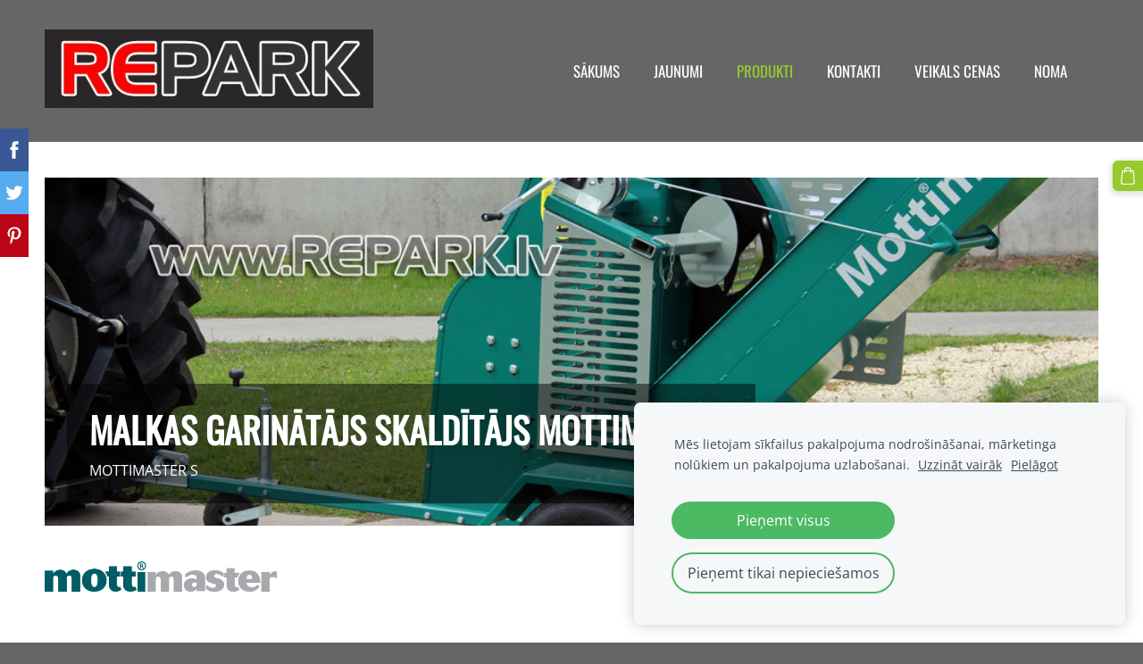

--- FILE ---
content_type: text/html; charset=UTF-8
request_url: https://www.repark.lv/produkti/meza-tehnika/malkas-skalditajs-garinatajs-mottimaster-s/
body_size: 11036
content:
<!doctype html>

<html lang="lv">

    <head>

        <title>MALKAS SKALDĀMĀS IEKĀRTAS, malkas zāģis skaldītājs, giljontīnas skaldītāji</title>

    <meta name="description" content="MALKAS SKALDĀMĀS IEKĀRTAS, mottimaster S, giljontīnas skaldītāji" />

    <link rel="canonical" href="https://www.repark.lv/produkti/meza-tehnika/malkas-skalditajs-garinatajs-mottimaster-s/">




        <meta charset="utf-8" />
        <meta name="viewport" content="width=device-width,initial-scale=1.0,maximum-scale=1.0" />

        <link href='https://dss4hwpyv4qfp.cloudfront.net/designs/_shared/fonts/?family=PT+Sans:700|Roboto+Condensed:700|Open+Sans:regular,italic,600,700&subset=latin,latin-ext,cyrillic' rel='stylesheet' type='text/css'>
        <link rel="stylesheet" href="https://dss4hwpyv4qfp.cloudfront.net/designs/_shared/fonts/?family=Oswald:400,400italic&v=2.568" type="text/css" />
        <link rel="stylesheet" href="https://dss4hwpyv4qfp.cloudfront.net/designs/_shared/css/layout-shared.css?v=2.568" type="text/css" />
        <link rel="stylesheet" href="https://dss4hwpyv4qfp.cloudfront.net/designs/_shared/css/legacy-v1.css?v=2.568" type="text/css" />
        <link rel="stylesheet" href="https://dss4hwpyv4qfp.cloudfront.net/designs/tradition-red/css/layout.css?v=2.568" type="text/css" />
        <link rel="stylesheet" href="https://dss4hwpyv4qfp.cloudfront.net/designs/tradition-red/css/editable.css?v=2.568" type="text/css" />

        <link href="/favicon.png?1" rel="shortcut icon">
<link href="/favicon.png?1" rel="apple-touch-icon">        
            <link rel="stylesheet" href="https://dss4hwpyv4qfp.cloudfront.net/libs/js/fancybox3/jquery.fancybox.min.css?v=2.568" type="text/css" />
                <script src="https://dss4hwpyv4qfp.cloudfront.net/libs/js/jquery/2.2.4/jquery.min.js" ></script>
            <script src="https://dss4hwpyv4qfp.cloudfront.net/libs/js/fancybox3/jquery.fancybox.min.js?v=2.568" defer></script>
            <script src="https://dss4hwpyv4qfp.cloudfront.net/libs/js/bannerplay/jquery.bannerplay.js?v=2.568" defer></script>
            <script src="https://dss4hwpyv4qfp.cloudfront.net/libs/js/responsivevideos/jquery.responsivevideos.js?v=2.568" defer></script>
            <script src="https://dss4hwpyv4qfp.cloudfront.net/designs/_shared/js/bookings.js?v=2.568" defer></script>
            <script src="https://dss4hwpyv4qfp.cloudfront.net/designs/_shared/js/designfx.js?v=2.568" defer></script>
            <script src="https://dss4hwpyv4qfp.cloudfront.net/libs/js/mozlive.js?v=2.568" ></script>
                <link rel="alternate" href="https://www.repark.lv/jaunumi/rss/" type="application/rss+xml" title="REPARK - Jaunumi" />
        <script>var FRONTEND_CDN = 'https://dss4hwpyv4qfp.cloudfront.net';</script>


    
    
    <!-- Cookie bar -->
    <script src="https://dss4hwpyv4qfp.cloudfront.net/libs/js/cookiebar/cookiebar.js?v=2.568"></script>
    <script>
        $(document).ready(function() {
            try {
                cookieBar({
                theme: "light",
                bannerPolicyLink: "",
                language: "lv"
            });
            } catch (e) {}
        });
    </script>


    <script src="https://dss4hwpyv4qfp.cloudfront.net/m/localize/menu/lv/?v=2.568" defer></script>
<script src="https://dss4hwpyv4qfp.cloudfront.net/m/localize/cart/lv/?v=2.568" defer></script>
<script src="https://dss4hwpyv4qfp.cloudfront.net/libs/js/component/cart.js?v=2.568" defer></script>
<script src="https://dss4hwpyv4qfp.cloudfront.net/libs/js/component/filter.js?v=2.568" defer></script>

            <script>
                var mozPageMozApi = {"language":"lv","page":"malkas-skalditajs-garinatajs-mottimaster-s"}
            </script>
            


<script>
    function isSmallTouchDevice() {
        return (('ontouchstart' in window) && (window.matchMedia("(max-width: 750px), (max-height: 500px)").matches));
    }
    if (isSmallTouchDevice()) {
        document.documentElement.classList.add('mobile-header');
    }
</script>

    <!-- Facebook Pixel Code -->
    <script>
        if (typeof fbq === "undefined") {
            !function(f,b,e,v,n,t,s)
            {if(f.fbq)return;n=f.fbq=function(){n.callMethod?
                n.callMethod.apply(n,arguments):n.queue.push(arguments)};
                if(!f._fbq)f._fbq=n;n.push=n;n.loaded=!0;n.version='2.0';n.agent='plmozello';
                n.queue=[];t=b.createElement(e);t.async=!0;
                t.src=v;s=b.getElementsByTagName(e)[0];
                s.parentNode.insertBefore(t,s)}(window, document,'script',
                'https://connect.facebook.net/en_US/fbevents.js');
            if (window.mozCookieNotificationUsed) {
                fbq('consent', window.mozAllowMarketingCookies ? 'grant' : 'revoke');
            }
            fbq('init', '547376892682864');
            fbq('track', 'PageView');
        }
    </script>
    <!-- End Facebook Pixel Code -->

    <!-- Global site tag (gtag.js) - Google Analytics -->
    <script async src="https://www.googletagmanager.com/gtag/js?id=G-D4LVV1FYWH"></script>
    <script>
        window.dataLayer = window.dataLayer || [];
        function gtag(){dataLayer.push(arguments);}
        gtag('js', new Date());
        if (window.mozCookieNotificationUsed) {
            gtag('consent', 'default', {
                'analytics_storage': window.mozAllowStatisticsCookies ? 'granted' : 'denied',
                'ad_storage': window.mozAllowMarketingCookies ? 'granted' : 'denied',
                'ad_user_data': window.mozAllowMarketingCookies ? 'granted' : 'denied',
                'ad_personalization': window.mozAllowMarketingCookies ? 'granted' : 'denied'
            });
        }
        gtag('config', 'G-D4LVV1FYWH');
    </script>

        <style class="customizer">
                                                                            #top, #submenu li:hover > a, #submenu li.selected > a { background-color :  #666666  }
                                                                                                                            #title .mz_wysiwyg { color :  #ffffff  }
                                                                                                                            #menu > ul > li > a, #submenu li:hover > a, #submenu li.selected > a, #languages li > a { color :  #ffffff  }
                                                                                                                            #menu > ul > li > a:hover, #menu > ul > li.selected > a, #languages li.selected > a, #languages li > a:hover { color :  #96ca2d  }
                                                                                                                            #sidebar .sidebox { background-color :  #f5f5f5  }
                                                                                                                            #submenu a { color :  #333333  }
                                                                                                                            #submenubox { background-color :  #eeeeee  }
                                                                                                                            a, .mz_editable a { color :  #81ad27  }
                                                                                                                            a:hover, .mz_editable a:hover { color :  #666666  }
                                                                                                                            .moze-form .moze-formbutton, .moze-button, .moze-button-large { background-color :  #96ca2d  }
                                                                            .moze-button-large.btn-alt-light { border-color :  #96ca2d  }
                                                                            .moze-button-large.btn-white, .moze-button.btn-alt, .moze-button-large.btn-alt { color :  #96ca2d  }
                                                                                                                            .moze-form .moze-formbutton:hover, .moze-button:hover, .moze-button-large:hover { background-color :  #666666  }
                                                                            .moze-button-large.btn-alt-light:hover { border-color :  #666666  }
                                                                            .moze-button-large.btn-white:hover, .moze-button.btn-alt:hover, .moze-button-large.btn-alt:hover { color :  #666666  }
                                                                                                                            #bottom .mz_social a { fill :  #96ca2d  }
                                                                                                                            #bigbar-overlay { background-color :  hsla(0, 0%, 0%, 0.49)  }
                                                                                                                            .bigbar-h1 .mz_wysiwyg, .bigbar-h2 .mz_wysiwyg { color :  #ffffff  }
                                                                                                                            .mz_editable h1, .mz_editable h1.moze-megatitle, .mz_editable h1 a { color :  #333333  }
                                                                                                                            .mz_editable h2, .sidebox h2 { color :  #333333  }
                                                                                                                            .mz_editable h3 { color :  #333333  }
                                                                                                                                                                                        body { background-color :  #666666  }
                                                                                                                            #bottom .mz_wysiwyg { color :  #cccccc  }
                                                                                                                            #bottom a { color :  #ffffff  }
                                                                                                                            #bottom a:hover { color :  #cccccc  }
                                                                                                                                                                                                                                                                                                                                                                    
        @media (forced-colors: active) {
            :root { --color-header :  Canvas  }
            :root { --color-title :  CanvasText  }
            :root { --color-menu-text :  LinkText  }
            :root { --color-menu-text-selected :  CanvasText  }
            :root { --color-menu-accent :  CanvasText  }
            :root { --color-submenu :  Canvas  }
            :root { --color-submenu-text :  LinkText  }
            :root { --color-submenu-text-selected :  CanvasText  }
            :root { --color-submenu-accent :  CanvasText  }
            :root { --color-link :  LinkText  }
            :root { --color-button :  ButtonFace  }
            :root { --color-button-text :  ButtonText  }
            :root { --color-button-hover :  ButtonFace  }
            :root { --color-button-text-hover :  ButtonText  }
            :root { --color-sidemenu-text :  LinkText  }
            :root { --color-sidemenu-text-hover :  CanvasText  }
            :root { --color-h1 :  CanvasText  }
            :root { --color-h2 :  CanvasText  }
            :root { --color-h3 :  CanvasText  }
            :root { --color-text :  CanvasText  }
            :root { --color-text-strong :  CanvasText  }
            :root { --color-price :  CanvasText  }
            :root { --color-text-highlight :  Canvas  }
            :root { --color-text-border :  CanvasText  }
            :root { --color-background :  Canvas  }
            :root { --color-section-bg-1 :  Canvas  }
            :root { --color-section-bg-2 :  Canvas  }
            :root { --color-section-bg-3 :  Canvas  }
            :root { --color-footer :  Canvas  }
            :root { --color-footer-text :  CanvasText  }
            :root { --color-footer-link :  LinkText  }
            :root { --color-footer-link-hover :  CanvasText  }
            :root { --color-text-1 :  CanvasText  }
            :root { --color-text-1-highlight :  Canvas  }
            :root { --color-text-1-button :  ButtonFace  }
            :root { --color-text-1-button-text :  ButtonText  }
        }

    </style>
    <style class="customizer-fonts">
                                                                                                                                                                                                                                                                                                                                                                                                                                                                                                                                                                                                                                                                                                                                                                                                                        </style>

    

    <!-- Google Tag Manager -->
<script>(function(w,d,s,l,i){w[l]=w[l]||[];w[l].push({'gtm.start':
new Date().getTime(),event:'gtm.js'});var f=d.getElementsByTagName(s)[0], j=d.createElement(s),dl=l!='dataLayer'?'&l='+l:'';j.async=true;j.src=
'https://www.googletagmanager.com/gtm.js?id='+i+dl;f.parentNode.insertBefore(j,f);
})(window,document,'script','dataLayer','GTM-PKFR5L9');</script>
<!-- End Google Tag Manager -->



        <script src="https://dss4hwpyv4qfp.cloudfront.net/designs/_shared/js/legacy-v1.js?v=2.568"></script>

    </head>

    <body class="header-menu-end    footer-classic                                    " lang="lv">

        
        <div id="wrap">
            <header id="top">
    <div id="header">
        <a id="skip-link" href="javascript:;" tabindex="1">Pāriet uz galveno saturu</a>
        <div id="header-side">
            <div id="shopicons">
                                                <button class="menu-icon shopbar-cart" href="javascript:;" title="Pirkumu grozs" aria-label="Pirkumu grozs" aria-haspopup="dialog"><svg xmlns="http://www.w3.org/2000/svg"></svg><span class="moze-value-bubble"></span></button>
                                <button class="menu-icon shopbar-account" style="display: none" href="javascript:;" title="My account" aria-label="My account" aria-haspopup="dialog"><svg xmlns="http://www.w3.org/2000/svg"></svg></button>
            </div>
            <div id="toolicons">

            </div>
            
                    </div>
        <div id="header-main">
            <div id="title">
                                    <a href="/"><div class="mz_component mz_wysiwyg mz_editable">    <div class="moze-wysiwyg-editor" >
                    <img style="width: 368px;" src="//site-531244.mozfiles.com/files/531244/Repark_logo3.jpg?1498722125">
            </div>
</div></a>
                            </div>
                            <div id="toptext" style="display: none">
                    <div  class="mz_component mz_wysiwyg mz_editable">    <div class="moze-wysiwyg-editor" >
            </div>
</div>
                </div>
                                        <div  class="mz_component mz_menu" id="menu" aria-label="Galvenā izvēlne">
            <ul role="menu">
                <li role="none"><a href="/"  role="menuitem" >Sākums</a>
                                    </li>
                        <li role="none"><a href="/jaunumi/"  role="menuitem" >Jaunumi</a>
                                    </li>
                        <li class="selected" role="none"><a href="/produkti/"  role="menuitem" aria-haspopup="true" aria-current="true">Produkti</a>
                        <ul role="menu">
                <li class="selected" role="none"><a href="/produkti/meza-tehnika/"  role="menuitem" aria-haspopup="true" aria-current="true">Meža tehnika</a>
                        <ul role="menu">
                <li role="none"><a href="/produkti/meza-tehnika/meza-piekabes-BMF/"  role="menuitem" >Meža piekabes</a>
                                    </li>
                        <li role="none"><a href="/produkti/meza-tehnika/hidromanipulatori-BMF/"  role="menuitem" >Hidromanipulatori</a>
                                    </li>
                        <li role="none"><a href="/produkti/meza-tehnika/kniebejgalva-jak/"  role="menuitem" >Kniebejgalva JAK</a>
                                    </li>
                        <li role="none"><a href="/produkti/meza-tehnika/harvestera-galva-farmikko/"  role="menuitem" >Kniebējgalva ar aktīvo nazi</a>
                                    </li>
                        <li role="none"><a href="/produkti/meza-tehnika/kniebejgalva-forvarderiem/"  role="menuitem" >Kniebējgalva forvarderiem</a>
                                    </li>
                        <li role="none"><a href="/produkti/meza-tehnika/malkas-zagis-skalditajs/"  role="menuitem" >Malkas zāģi skaldītāji</a>
                                    </li>
                        <li role="none"><a href="/produkti/meza-tehnika/satvereja-kausi-kokmaterialiem-bmf/"  role="menuitem" >Satvērēja kausi BMF</a>
                                    </li>
                        <li role="none"><a href="/produkti/meza-tehnika/greifera-kausi/"  role="menuitem" >Greifera kausi</a>
                                    </li>
                        <li role="none"><a href="/produkti/meza-tehnika/treileresanas-satverejs-balkiem/"  role="menuitem" >Treilerēšanas satvērējs balķiem</a>
                                    </li>
                        <li role="none"><a href="/produkti/meza-tehnika/hidrauliskas-vincas/"  role="menuitem" >Hidrauliskās vinčas</a>
                                    </li>
                        <li role="none"><a href="/produkti/meza-tehnika/krumu-freze/"  role="menuitem" >Krūmu frēze</a>
                                    </li>
                        <li role="none"><a href="/produkti/meza-tehnika/rotatori-rotators-hidrauliskie/"  role="menuitem" >Rotatori</a>
                                    </li>
                        <li role="none"><a href="/produkti/meza-tehnika/multifunkcionals-satvereja-kauss-farmikko-x20/"  role="menuitem" >Multifunkcionāls satvērēja kauss Farmikko X20</a>
                                    </li>
                        <li role="none"><a href="/produkti/meza-tehnika/harvesteru-galva-jobo-st50/"  role="menuitem" >Harvesteru galva JOBO ST50</a>
                                    </li>
                        <li role="none"><a href="/produkti/meza-tehnika/roku-balsti-frameco/"  role="menuitem" >Roku balsti Frameco</a>
                                    </li>
                        <li role="none"><a href="/produkti/meza-tehnika/treilesanas-kausi-bmf/"  role="menuitem" >Treilēšanas kausi BMF</a>
                                    </li>
                        <li role="none"><a href="/produkti/meza-tehnika/celmu-freze-dipperfox/"  role="menuitem" >Celmu frēze Dipperfox</a>
                                    </li>
                        <li role="none"><a href="/produkti/meza-tehnika/atra-sakabe-rotatoriem/"  role="menuitem" >Ātrā sakabe rotatoriem</a>
                                    </li>
                        <li role="none"><a href="/produkti/meza-tehnika/meza-grabeklis-bmf/"  role="menuitem" >Meža grābeklis BMF</a>
                                    </li>
                            </ul></li>
                                    <li role="none"><a href="/produkti/celtniecibas-tehnika/"  role="menuitem" aria-haspopup="true">Celtniecības tehnika</a>
                        <ul role="menu">
                <li role="none"><a href="/produkti/celtniecibas-tehnika/ekskavatoru-kausi-1/"  role="menuitem" >Ekskavatoru kausi</a>
                                    </li>
                        <li role="none"><a href="/produkti/celtniecibas-tehnika/kausi-bobcat-kompaktiekravaju/"  role="menuitem" >Kausi</a>
                                    </li>
                        <li role="none"><a href="/produkti/celtniecibas-tehnika/kausi-4-in-1/"  role="menuitem" >Kausi 4 in 1</a>
                                    </li>
                        <li role="none"><a href="/produkti/celtniecibas-tehnika/betona-jaucejs-mikseris-maisitajs/"  role="menuitem" >Betona jaucējs</a>
                                    </li>
                        <li role="none"><a href="/produkti/celtniecibas-tehnika/buldozera-lapsta/"  role="menuitem" >Buldozera lāpsta</a>
                                    </li>
                        <li role="none"><a href="/produkti/celtniecibas-tehnika/greifera-kausi/"  role="menuitem" >Greifera kausi</a>
                                    </li>
                        <li role="none"><a href="/produkti/celtniecibas-tehnika/metalluznu-satvereji-kausi/"  role="menuitem" >Metāllūžņu satvērēji</a>
                                    </li>
                        <li role="none"><a href="/produkti/celtniecibas-tehnika/ekskavacijas-iekarta/"  role="menuitem" >Ekskavācijas iekārta</a>
                                    </li>
                        <li role="none"><a href="/produkti/celtniecibas-tehnika/veltnis/"  role="menuitem" >Veltnis</a>
                                    </li>
                        <li role="none"><a href="/produkti/celtniecibas-tehnika/zemes-urbis-urbsanas-iekartas/"  role="menuitem" >Zemes urbis</a>
                                    </li>
                        <li role="none"><a href="/produkti/celtniecibas-tehnika/transeju-racejs/"  role="menuitem" >Tranšeju racējs</a>
                                    </li>
                        <li role="none"><a href="/produkti/celtniecibas-tehnika/palesu-daksas/"  role="menuitem" >Palešu dakšas</a>
                                    </li>
                        <li role="none"><a href="/produkti/celtniecibas-tehnika/birste-ar-kausu/"  role="menuitem" >Birste ar kausu</a>
                                    </li>
                        <li role="none"><a href="/produkti/celtniecibas-tehnika/ielu-birste/"  role="menuitem" >Ielu birste</a>
                                    </li>
                        <li role="none"><a href="/produkti/celtniecibas-tehnika/magneti/"  role="menuitem" >Magnēti</a>
                                    </li>
                        <li role="none"><a href="/produkti/celtniecibas-tehnika/hidro-vibrators/"  role="menuitem" >Hidro vibrators</a>
                                    </li>
                        <li role="none"><a href="/produkti/celtniecibas-tehnika/metinasanas-iekartas/"  role="menuitem" >Metināšanas iekārtas</a>
                                    </li>
                        <li role="none"><a href="/produkti/celtniecibas-tehnika/spiediena-pastiprinatajs/"  role="menuitem" >Spiediena pastiprinātājs</a>
                                    </li>
                        <li role="none"><a href="/produkti/celtniecibas-tehnika/daksu-pagarinajumi/"  role="menuitem" >Dakšu pagarinājumi</a>
                                    </li>
                        <li role="none"><a href="/produkti/celtniecibas-tehnika/sijataji/"  role="menuitem" >Sijāšanas kausi</a>
                                    </li>
                        <li role="none"><a href="/produkti/celtniecibas-tehnika/drupinataji-drupinasanas-kausi-smalcinataji/"  role="menuitem" >Drupinātāji</a>
                                    </li>
                        <li role="none"><a href="/produkti/celtniecibas-tehnika/ekskavatora-kausi/"  role="menuitem" >Ekskavatora kausi</a>
                                    </li>
                        <li role="none"><a href="/produkti/celtniecibas-tehnika/sijasanas-kausi-multavex/"  role="menuitem" >Sijāšanas kausi Multavex</a>
                                    </li>
                        <li role="none"><a href="/produkti/celtniecibas-tehnika/udens-puteji-kliedetaji-wlp/"  role="menuitem" >Ūdens pūtēji kliedētāji WLP</a>
                                    </li>
                        <li role="none"><a href="/produkti/celtniecibas-tehnika/hidro-smirgelis/"  role="menuitem" >Hidro smirģelis</a>
                                    </li>
                        <li role="none"><a href="/produkti/celtniecibas-tehnika/mulceris/"  role="menuitem" >Mulčeris</a>
                                    </li>
                        <li role="none"><a href="/produkti/celtniecibas-tehnika/betona-kolonnu-iznicinatajs/"  role="menuitem" >Betona kolonnu atgriezējs</a>
                                    </li>
                        <li role="none"><a href="/produkti/celtniecibas-tehnika/betona-drupinataji-hidrauliskas-skeres/"  role="menuitem" >Betona drupinātāji, Hidrauliskās šķēres</a>
                                    </li>
                        <li role="none"><a href="/produkti/celtniecibas-tehnika/materialu-izkliedesanas-kauss/"  role="menuitem" >Materiālu izkliedēšanas kauss</a>
                                    </li>
                        <li role="none"><a href="/produkti/celtniecibas-tehnika/drupinasanas-kauss/"  role="menuitem" >Drupināšanas kauss</a>
                                    </li>
                            </ul></li>
                                    <li role="none"><a href="/produkti/komunala-tehnika/"  role="menuitem" aria-haspopup="true">Komunālā tehnika</a>
                        <ul role="menu">
                <li role="none"><a href="/produkti/komunala-tehnika/sniega-lapstas-traktoram/"  role="menuitem" >Sniega lāpstas STARK D</a>
                                    </li>
                        <li role="none"><a href="/produkti/komunala-tehnika/sniega-lapstas-baltic--welders/"  role="menuitem" >Sniega lāpstas Baltic Welders</a>
                                    </li>
                        <li role="none"><a href="/produkti/komunala-tehnika/sniega-lapstas-nl/"  role="menuitem" >Sniega lāpstas NL</a>
                                    </li>
                        <li role="none"><a href="/produkti/komunala-tehnika/ielu-tiritaji-rotora-birstes/"  role="menuitem" >Ielu tīrītāji rotora birstes</a>
                                    </li>
                        <li role="none"><a href="/produkti/komunala-tehnika/traktoru-ielas-birstes/"  role="menuitem" >Traktoru ielas birstes</a>
                                    </li>
                        <li role="none"><a href="/produkti/komunala-tehnika/birste-ar-kausu/"  role="menuitem" >Birste ar kausu</a>
                                    </li>
                        <li role="none"><a href="/produkti/komunala-tehnika/reversa-birste/"  role="menuitem" >Reversā birste</a>
                                    </li>
                        <li role="none"><a href="/produkti/komunala-tehnika/uzkabinamie-greideri/"  role="menuitem" >Uzkabināmie greideri</a>
                                    </li>
                        <li role="none"><a href="/produkti/komunala-tehnika/cela-greideri-stark/"  role="menuitem" >Ceļa greideri STARK</a>
                                    </li>
                        <li role="none"><a href="/produkti/komunala-tehnika/smilsu-kaisitaju-kausi/"  role="menuitem" >Smilšu kaisītāju kausi</a>
                                    </li>
                        <li role="none"><a href="/produkti/komunala-tehnika/skeldas-kausi/"  role="menuitem" >Šķeldas kausi</a>
                                    </li>
                        <li role="none"><a href="/produkti/komunala-tehnika/smilsu-kaisitaji/"  role="menuitem" >Smilšu kaisītāji</a>
                                    </li>
                        <li role="none"><a href="/produkti/komunala-tehnika/generatori-stravas-dynaset/"  role="menuitem" >Ģeneratori strāvas Dynaset</a>
                                    </li>
                        <li role="none"><a href="/produkti/komunala-tehnika/kompresori-gaisa-dynaset/"  role="menuitem" >Kompresori gaisa Dynaset</a>
                                    </li>
                        <li role="none"><a href="/produkti/komunala-tehnika/augstspiediena-caurulu-skalotaji-dynaset/"  role="menuitem" >Augstspiediena cauruļu skalotāji Dynaset</a>
                                    </li>
                        <li role="none"><a href="/produkti/komunala-tehnika/augstspiediena-udens-sukni-dynaset/"  role="menuitem" >Augstspiediena ūdens sūkņi DYNASET</a>
                                    </li>
                        <li role="none"><a href="/produkti/komunala-tehnika/ielu-augstspiediena-mazgataji-dynaset/"  role="menuitem" >Ielu augstspiediena mazgātāji Dynaset</a>
                                    </li>
                        <li role="none"><a href="/produkti/komunala-tehnika/udens-sukni/"  role="menuitem" >Ūdens sūkņi</a>
                                    </li>
                        <li role="none"><a href="/produkti/komunala-tehnika/hidrauliska-vinca-dynaset-beztranseju-tehnologija/"  role="menuitem" >Hidrauliskā vinča DYNASET</a>
                                    </li>
                        <li role="none"><a href="/produkti/komunala-tehnika/lapu-savaceji-suceji/"  role="menuitem" >Lapu savācēji sūcēji</a>
                                    </li>
                        <li role="none"><a href="/produkti/komunala-tehnika/mulceris-krumu-plavejs-same/"  role="menuitem" >Mulčeris-krūmu pļāvējs SAME</a>
                                    </li>
                        <li role="none"><a href="/produkti/komunala-tehnika/plaujmasinas-smalcinataji-mulcetaji-ino/"  role="menuitem" >Pļaujmašinas smalcinātāji  INO</a>
                                    </li>
                        <li role="none"><a href="/produkti/komunala-tehnika/zales-mulcetajs/"  role="menuitem" >Zāles mulčētājs</a>
                                    </li>
                        <li role="none"><a href="/produkti/komunala-tehnika/krumu-zales-spiralveida-griezejs-jak/"  role="menuitem" >Krūmu zāles spirālveida griezējs JAK</a>
                                    </li>
                        <li role="none"><a href="/produkti/komunala-tehnika/frontalo-iekraveju-kausi-quicke/"  role="menuitem" >Frontālo iekrāvēju kausi Quicke</a>
                                    </li>
                        <li role="none"><a href="/produkti/komunala-tehnika/eco-weedkiller/"  role="menuitem" >Nezāļu iznīcinātājs Weedkiller</a>
                                    </li>
                        <li role="none"><a href="/produkti/komunala-tehnika/nezalu-iznicinatajs-eco-garden/"  role="menuitem" >Nezāļu iznīcinātājs ECO Garden</a>
                                    </li>
                        <li role="none"><a href="/produkti/komunala-tehnika/cejn-spole-ar-sluteni/"  role="menuitem" >Automātiskā uztinamā spole</a>
                                    </li>
                            </ul></li>
                                    <li role="none"><a href="/produkti/augstspiediena-mazgasanas-iekartas/"  role="menuitem" aria-haspopup="true">Augstspiediena mazgāšanas iekārtas</a>
                        <ul role="menu">
                <li role="none"><a href="/produkti/augstspiediena-mazgasanas-iekartas/augstspiediena-sukni/"  role="menuitem" >Augstspiediena sūkņi</a>
                                    </li>
                        <li role="none"><a href="/produkti/augstspiediena-mazgasanas-iekartas/augstspiediena-sukni-ar-dzineju/"  role="menuitem" >Augstspiediena sūkņi ar dzinēju</a>
                                    </li>
                        <li role="none"><a href="/produkti/augstspiediena-mazgasanas-iekartas/augstspiediena-mazgasanas-iekarta-pro-15-kw-500/"  role="menuitem" >Augstspiediena mazgašanas iekarta PRO 15 KW 500</a>
                                    </li>
                        <li role="none"><a href="/produkti/augstspiediena-mazgasanas-iekartas/augstspiediena-caurpludes-udens-silditajs/"  role="menuitem" >Augstspiediena caurplūdes ūdens sildītājs</a>
                                    </li>
                        <li role="none"><a href="/produkti/augstspiediena-mazgasanas-iekartas/spiediena-regulators/"  role="menuitem" >Spiediena regulators</a>
                                    </li>
                        <li role="none"><a href="/produkti/augstspiediena-mazgasanas-iekartas/pistoles-un-stobri/"  role="menuitem" >Pistoles un stobri</a>
                                    </li>
                        <li role="none"><a href="/produkti/augstspiediena-mazgasanas-iekartas/spoles-slutenem-augstspiediena/"  role="menuitem" >Spoles šļūtenēm augstspiediena</a>
                                    </li>
                            </ul></li>
                                    <li role="none"><a href="/produkti/rampas-aluminija-lotus/"  role="menuitem" aria-haspopup="true">Rampas alumīnija</a>
                        <ul role="menu">
                <li role="none"><a href="/produkti/rampas-aluminija-lotus/celtniecibas-tehnikai/"  role="menuitem" >LOTUS rampas</a>
                                    </li>
                        <li role="none"><a href="/produkti/rampas-aluminija-lotus/clm-rampas/"  role="menuitem" >CLM rampas</a>
                                    </li>
                            </ul></li>
                                    <li role="none"><a href="/produkti/hidraulika/"  role="menuitem" aria-haspopup="true">Hidraulika</a>
                        <ul role="menu">
                <li role="none"><a href="/produkti/hidraulika/zobrata-sukni-aluminija/"  role="menuitem" >Zobrata sūkņi alumīnija</a>
                                    </li>
                        <li role="none"><a href="/produkti/hidraulika/zobrata-sukni/"  role="menuitem" >Zobrata sūkņi</a>
                                    </li>
                        <li role="none"><a href="/produkti/hidraulika/virzulsukni-aksialie-plundzersukni/"  role="menuitem" >Virzuļsūkņi aksiālie</a>
                                    </li>
                        <li role="none"><a href="/produkti/hidraulika/hidromotori-ms/"  role="menuitem" >Hidromotori</a>
                                    </li>
                        <li role="none"><a href="/produkti/hidraulika/spiediena-filtri-hidraulikas-filtrs/"  role="menuitem" >Spiediena filtri</a>
                                    </li>
                        <li role="none"><a href="/produkti/hidraulika/atpludes-filtrs/"  role="menuitem" >Atplūdes filtrs</a>
                                    </li>
                        <li role="none"><a href="/produkti/hidraulika/iesuksanas-filtri/"  role="menuitem" >Iesūkšanas filtri</a>
                                    </li>
                        <li role="none"><a href="/produkti/hidraulika/ellas-tvertnes-bakas/"  role="menuitem" >Eļļas tvertnes</a>
                                    </li>
                        <li role="none"><a href="/produkti/hidraulika/aluminija-ellas-tvertnes/"  role="menuitem" >Alumīnija eļļas tvertnes</a>
                                    </li>
                        <li role="none"><a href="/produkti/hidraulika/reduktori-ellas--sukniem/"  role="menuitem" >Reduktori</a>
                                    </li>
                        <li role="none"><a href="/produkti/hidraulika/hidrosadalitaji-hidrauliskie-dalitaji/"  role="menuitem" >Hidrosadalītāji</a>
                                    </li>
                        <li role="none"><a href="/produkti/hidraulika/elektriskie-hidrosadalitaji/"  role="menuitem" >Elektriskie hidrosadalītāji dzoistiki</a>
                                    </li>
                        <li role="none"><a href="/produkti/hidraulika/hidrocilindri/"  role="menuitem" >Hidrocilindri</a>
                                    </li>
                        <li role="none"><a href="/produkti/hidraulika/hidrostacijas/"  role="menuitem" >Hidrostacijas R-Power</a>
                                    </li>
                        <li role="none"><a href="/produkti/hidraulika/hidrauliska-stacija/"  role="menuitem" >Hidrauliskā stacija</a>
                                    </li>
                        <li role="none"><a href="/produkti/hidraulika/r-power-speka-stacija-3-in-1/"  role="menuitem" >R-Power speka stacija 3 in 1</a>
                                    </li>
                        <li role="none"><a href="/produkti/hidraulika/plusmas-regulatori/"  role="menuitem" >Plūsmas regulātori</a>
                                    </li>
                        <li role="none"><a href="/produkti/hidraulika/sukna-pamatne/"  role="menuitem" >Sūkņa pamatne</a>
                                    </li>
                        <li role="none"><a href="/produkti/hidraulika/sajugi/"  role="menuitem" >Sajūgi</a>
                                    </li>
                        <li role="none"><a href="/produkti/hidraulika/sukna-savienojumi-90/"  role="menuitem" >Sūkņa savienojumi 90°</a>
                                    </li>
                        <li role="none"><a href="/produkti/hidraulika/zobrati-konusa/"  role="menuitem" >Zobrati konusa</a>
                                    </li>
                        <li role="none"><a href="/produkti/hidraulika/manometri-hidraulikai/"  role="menuitem" >Manometri hidraulikai</a>
                                    </li>
                        <li role="none"><a href="/produkti/hidraulika/hidrauliskie-rokas-sukni/"  role="menuitem" >Hidrauliskie rokas sūkņi</a>
                                    </li>
                        <li role="none"><a href="/produkti/hidraulika/spiediena-pastiprinatajs-kratos-power/"  role="menuitem" >Spiediena pastiprinātājs KRATOS power</a>
                                    </li>
                        <li role="none"><a href="/produkti/hidraulika/kratos-pretspiediena-varsts-z-line/"  role="menuitem" >Kratos pretspiediena vārsts Z-Line</a>
                                    </li>
                        <li role="none"><a href="/produkti/hidraulika/prieksas-hidraulikas-suknis-valtra/"  role="menuitem" >Priekšas hidraulikas sūknis VALTRA</a>
                                    </li>
                        <li role="none"><a href="/produkti/hidraulika/virziena-plusmas-varsti-62/"  role="menuitem" >Virziena plūsmas vārsti 6/2</a>
                                    </li>
                        <li role="none"><a href="/produkti/hidraulika/atras-gaitas-varsts/"  role="menuitem" >Ātrās gaitas vārsts</a>
                                    </li>
                        <li role="none"><a href="/produkti/hidraulika/ellas-dzesetaji-radiatori/"  role="menuitem" >Eļļas dzesētāji</a>
                                    </li>
                            </ul></li>
                                    <li role="none"><a href="/produkti/degvielas-tvertnes/"  role="menuitem" aria-haspopup="true">Degvielas tvertnes</a>
                        <ul role="menu">
                <li role="none"><a href="/produkti/degvielas-tvertnes/dubultsienu-degvielas-tvertnes/"  role="menuitem" >Dubultsienu degvielas tvertnes</a>
                                    </li>
                        <li role="none"><a href="/produkti/degvielas-tvertnes/viensienu-degvielas-tvertnes/"  role="menuitem" >Viensienu degvielas tvertnes</a>
                                    </li>
                        <li role="none"><a href="/produkti/degvielas-tvertnes/dubultsienu-degvielas-tvertnes-horizontalas/"  role="menuitem" >Dubultsienu degvielas tvertnes horizontālās</a>
                                    </li>
                        <li role="none"><a href="/produkti/degvielas-tvertnes/mobilas-plastmasas-transportesanas-degvielas-tvertnes/"  role="menuitem" >Mobīlās plastmasas degvielas tvertnes</a>
                                    </li>
                        <li role="none"><a href="/produkti/degvielas-tvertnes/plastmasas-tvertnes-lidz-100l/"  role="menuitem" >Dīzeļdegvielas tvertnes līdz 100L</a>
                                    </li>
                        <li role="none"><a href="/produkti/degvielas-tvertnes/benzina-tvertnes-lidz-100l/"  role="menuitem" >Benzīna tvertnes līdz 100L</a>
                                    </li>
                        <li role="none"><a href="/produkti/degvielas-tvertnes/mobilas-terauda-degvielas-tvertnes-savi/"  role="menuitem" >Mobīlās tērauda degvielas tvertnes SAVI</a>
                                    </li>
                        <li role="none"><a href="/produkti/degvielas-tvertnes/adblude-tvertnes/"  role="menuitem" >Adblue tvertnes</a>
                                    </li>
                        <li role="none"><a href="/produkti/degvielas-tvertnes/degvielas-filtri/"  role="menuitem" >Degvielas filtri</a>
                                    </li>
                            </ul></li>
                                    <li role="none"><a href="/produkti/celmu-freze-dipperfox/"  role="menuitem" >Celmu frēze Dipperfox</a>
                                    </li>
                        <li role="none"><a href="/produkti/sijasanas-kausi-viper/"  role="menuitem" aria-haspopup="true">Sijāšanas kausi Viper</a>
                        <ul role="menu">
                <li role="none"><a href="/produkti/sijasanas-kausi-viper/sijasanas-kauss-vph-2-700/"  role="menuitem" >Sijāšanas kauss VPH 2-700</a>
                                    </li>
                        <li role="none"><a href="/produkti/sijasanas-kausi-viper/sijasanas-kauss-vph-2-1500/"  role="menuitem" >Sijāšanas kauss VPH 2-1500</a>
                                    </li>
                        <li role="none"><a href="/produkti/sijasanas-kausi-viper/sijasanas-kauss-vph-2-1500-1/"  role="menuitem" >Sijāšanas kauss VPH 3-1500</a>
                                    </li>
                        <li role="none"><a href="/produkti/sijasanas-kausi-viper/sijasanas-kauss-vph-4-1500/"  role="menuitem" >Sijāšanas kauss VPH 4-1502</a>
                                    </li>
                        <li role="none"><a href="/produkti/sijasanas-kausi-viper/sijasanas-kauss-vph-3-1700/"  role="menuitem" >Sijāšanas kauss VPH 3-1700</a>
                                    </li>
                        <li role="none"><a href="/produkti/sijasanas-kausi-viper/sijasanas-kauss-vph-4-1700/"  role="menuitem" >Sijāšanas kauss VPH 4-1700</a>
                                    </li>
                        <li role="none"><a href="/produkti/sijasanas-kausi-viper/sijasanas-kauss-vph-3-2300/"  role="menuitem" >Sijāšanas kauss VPH 4-2300</a>
                                    </li>
                        <li role="none"><a href="/produkti/sijasanas-kausi-viper/sijasanas-kauss-vph-4-1100/"  role="menuitem" >Sijāšanas kauss VPV 4-1100</a>
                                    </li>
                        <li role="none"><a href="/produkti/sijasanas-kausi-viper/sijasanas-kauss-vph-4-2300/"  role="menuitem" >Sijāšanas kauss VPH 3-2300</a>
                                    </li>
                            </ul></li>
                                    <li role="none"><a href="/produkti/zemes-urbis-urbsanas-iekartas/"  role="menuitem" >Zemes urbis hidrauliskais</a>
                                    </li>
                            </ul></li>
                                    <li role="none"><a href="/kontakti/"  role="menuitem" >Kontakti</a>
                                    </li>
                        <li role="none"><a href="/veikals-interneta-veikals/"  role="menuitem" aria-haspopup="true">Veikals cenas</a>
                                    </li>
                        <li role="none"><a href="/noma/"  role="menuitem" aria-haspopup="true">NOMA</a>
                        <ul role="menu">
                <li role="none"><a href="/noma/celmu-freze-dipperfox-sc600/"  role="menuitem" >Celmu frēze Dipperfox SC600</a>
                                    </li>
                        <li role="none"><a href="/noma/sijasanas-kausa-vph-3-1500/"  role="menuitem" >Sijāšanas kausa VPH 3-1500</a>
                                </li></ul>
                    </li></ul>
            
</div>
                    </div>

        <button id="languages-opener" aria-label="Valodas izvēle" class="mobile-menu-opener clearbutton"><svg xmlns="http://www.w3.org/2000/svg"></svg></button>
        <button id="menu-opener" aria-label="Galvenā izvēlne" class="mobile-menu-opener clearbutton"><svg xmlns="http://www.w3.org/2000/svg"></svg></button>

    </div>
    </header>                                        <div id="main">

    <div class="section section-banner">
        <div class="container">
            <div id="bigbar">
                <div  class="mz_component mz_banner">            <div class="moze-banner slide" style="background-image: url('https://site-531244.mozfiles.com/files/531244/banners/11835513/mobilie_malkas_skalditaji_zagi.jpg?725005'); background-position: 50% 50%" data-pid="725005"></div>
                <div class="moze-banner slide" data-pic="https://site-531244.mozfiles.com/files/531244/banners/11835513/malkas_pardosana.jpg?725006" data-pid="725006" style="background-position: 50% 50%"></div>
                <div class="moze-banner slide" data-pic="https://site-531244.mozfiles.com/files/531244/banners/11835513/husqvarna.jpg?725007" data-pid="725007" style="background-position: 50% 50%"></div>
                <div class="moze-banner slide" data-pic="https://site-531244.mozfiles.com/files/531244/banners/11835513/wood_procesor_Mottimaster_S.jpg?725008" data-pid="725008" style="background-position: 50% 50%"></div>
                <div class="moze-banner slide" data-pic="https://site-531244.mozfiles.com/files/531244/banners/11835513/malkas_zagis_mobils.jpg?725009" data-pid="725009" style="background-position: 50% 50%"></div>
                <div class="moze-banner slide" data-pic="https://site-531244.mozfiles.com/files/531244/banners/11835513/mottimaster_s.jpg?725024" data-pid="725024" style="background-position: 50% 50%"></div>
                <div class="moze-banner slide" data-pic="https://site-531244.mozfiles.com/files/531244/banners/11835513/mottimaster_s_skalditajs.jpg?725025" data-pid="725025" style="background-position: 50% 50%"></div>
                <div class="moze-banner slide" data-pic="https://site-531244.mozfiles.com/files/531244/banners/11835513/mottimaster_s_malka.jpg?725026" data-pid="725026" style="background-position: 50% 50%"></div>
                <div class="moze-banner slide" data-pic="https://site-531244.mozfiles.com/files/531244/banners/11835513/mottimaster_s_malkas_sagatavosana.jpg?725027" data-pid="725027" style="background-position: 50% 50%"></div>
    

<a class="moze-banner-slide-left" href="javascript:void(0);"></a>
<a class="moze-banner-slide-right" href="javascript:void(0);"></a>

</div>
                <div class='bigbar-overlay-container over-bigbar '>
                    <div id="bigbar-overlay">
                        <div class="bigbar-h1"><div  class="mz_component mz_wysiwyg mz_editable">    <div class="moze-wysiwyg-editor" >
                    Malkas garinātājs skaldītājs Mottimater S
            </div>
</div></div>
                        <div class="bigbar-h2"><div  class="mz_component mz_wysiwyg mz_editable">    <div class="moze-wysiwyg-editor" >
                    MOTTIMASTER S
            </div>
</div></div>
                    </div>
                    
                </div>
            </div>
        </div>
    </div>

    
            <script src="https://dss4hwpyv4qfp.cloudfront.net/libs/js/jquery/jquery.unveil.js"></script>
<script>
    $(document).ready(function() {
        $(".moze-gallery img").unveil(300);
    });
</script>        
    <main class="mz_component mz_grid" data-cid="11835509" data-pid="2755555">


    
                        <div class="section section-customizable" data-rowid="1460993">
                <div class="container">
                    <div class="gridrow">
                                                    <div class="column-12-12" data-cellid="1926423">
                                <div  class="mz_component mz_wysiwyg mz_editable">    <div class="moze-wysiwyg-editor" >
                    <p><img style="width: 260px;" src="http://site-531244.mozfiles.com/files/531244/logo-1.png"><b></b><i></i><u></u><sub></sub><sup></sup><strike></strike><br></p><p><b>MOTTIMASTER S</b> malkas skaldīšanas garināšanas iekārtas darbības
princips&nbsp;ir&nbsp; apaļkoka vienlaicīga griešana un sadalīšana.
Modelis&nbsp;S viegli transportējams ar vieglo automašīnu. Tas
ir&nbsp;novietots &nbsp;uz&nbsp;piekabes rāmja&nbsp;<b>ar elektrodzinēja piedziņu
3 kW</b>.&nbsp;Ērta un viegla zāģēšana ar augstu ražību. &nbsp;Efektīva un ātra malkas sagatavošana ar MOTTIMASTER . Vienkārša konstrukcija
samazina nepieciešamību periodiskās uzturēšanās izdevumus, kas ļauj jums
koncentrēties uz būtisko -&nbsp;ražot malku. Skaldot ar MOTTIMASTER malkas
žūšanas process notiek daudz ātrāk. Nerada skaidas.&nbsp;</p><p>Ražots Somijā&nbsp;<img src="//site-531244.mozfiles.com/files/531244/Razots_Somija.jpg?1499947784"><o:p></o:p></p>
            </div>
</div>                            </div>
                                            </div>
                </div>
            </div>
                                <div class="section section-customizable" data-rowid="1461001">
                <div class="container">
                    <div class="gridrow">
                                                    <div class="column-6-12" data-cellid="4345117">
                                <div  class="mz_component mz_wysiwyg mz_editable">    <div class="moze-wysiwyg-editor" >
                    <h2>specifikācija mottimater S</h2><table class="moze-table-border"><tbody><tr class="moze-th"><td><b>Tehniskie parametri&nbsp;</b></td><td><div class="moze-center"><b>Mottimaster S</b></div></td></tr><tr><td>Zāģēšanas diametrs</td><td><div class="moze-center">līdz 22 cm</div></td></tr><tr><td>Ražiba&nbsp;</td><td><div class="moze-center">3 - 5 m3/st</div></td></tr><tr class="moze-th"><td>Garināšanas garumi&nbsp;</td><td><div class="moze-center"><span style="text-align: -webkit-center;">25-33-40-50-60</span>&nbsp;cm</div></td></tr><tr><td>Izvades konveijera garums&nbsp;</td><td><div class="moze-center">2,7 m</div></td></tr><tr><td>Konveijera platums</td><td><div class="moze-center">45 cm</div></td></tr><tr class="moze-th"><td>Elektrodzinēja jauda</td><td><div class="moze-center">3 kW</div></td></tr><tr><td>Pārvietojams</td><td><div class="moze-center">ar riteņiem</div></td></tr><tr><td>Griešanas veids</td><td><div class="moze-center">giljotīnas</div></td></tr><tr class="moze-th"><td>Svars</td><td><div class="moze-center">630kg</div></td></tr><tr><td>Brošūra</td><td><a style="text-align: left; text-transform: none; letter-spacing: normal; text-decoration: none; word-spacing: 0px; white-space: normal; cursor: default; orphans: 2; -webkit-text-stroke-width: 0px;" href="http://site-531244.mozfiles.com/files/531244/mottimaster_s_en__1_.pdf" target="_blank">Mottimaster S</a><a style="color: rgb(102, 102, 102); cursor: default; font-family: &amp;quot;Open Sans&amp;quot;,Arial,Helvetica,sans-serif; font-size: 16px; font-style: normal; font-variant: normal; font-weight: 400; letter-spacing: normal; orphans: 2; text-align: left; text-decoration: none; text-indent: 0px; text-transform: none; -webkit-text-stroke-width: 0px; white-space: normal; word-spacing: 0px;" href="http://site-531244.mozfiles.com/files/531244/mottimaster_s_en__1_.pdf" target="_blank"><img style="border-bottom-color: currentColor; border-bottom-style: none; border-bottom-width: 0px; border-image-outset: 0; border-image-repeat: stretch; border-image-slice: 100%; border-image-source: none; border-image-width: 1; border-left-color: currentColor; border-left-style: none; border-left-width: 0px; border-right-color: currentColor; border-right-style: none; border-right-width: 0px; border-top-color: currentColor; border-top-style: none; border-top-width: 0px; box-sizing: border-box; color: rgb(51, 51, 51); cursor: default; display: block; font-family: inherit; font-size: 100%; font-size-adjust: none; font-stretch: inherit; font-style: inherit; font-variant: inherit; font-weight: inherit; letter-spacing: normal; line-height: inherit; margin-bottom: 0px; margin-left: 0px; margin-right: 0px; margin-top: 0px; max-width: 100%; orphans: 2; padding-bottom: 0px; padding-left: 0px; padding-right: 0px; padding-top: 0px; text-align: left; text-decoration: none; text-indent: 0px; text-transform: none; vertical-align: baseline; -webkit-text-stroke-width: 0px; white-space: normal; width: auto; word-spacing: 0px;" alt="" src="http://site-531244.mozfiles.com/files/531244/pdf-fails-1.png"></a></td></tr></tbody></table>
            </div>
</div>                            </div>
                                                    <div class="column-6-12" data-cellid="4345118">
                                <div  class="mz_component mz_wysiwyg mz_editable">    <div class="moze-wysiwyg-editor" >
                    <h2>Mottimaster s<br></h2><p><img style="width: 435px;" src="//site-531244.mozfiles.com/files/531244/Malkas_skalditajs_Mottimaster_S.jpg"><br></p>
            </div>
</div>                            </div>
                                            </div>
                </div>
            </div>
                                <div class="section section-customizable" data-rowid="1461131">
                <div class="container">
                    <div class="gridrow">
                                                    <div class="column-12-12" data-cellid="1926612">
                                
    <div  class="mz_component mz_wysiwyg mz_editable">    <div class="moze-wysiwyg-editor" >
                    <h1>Galerija</h1>
            </div>
</div>

<div  class="mz_component mz_gallery">
    <ul class="moze-gallery pictures">
                    <li >
                                <img src="https://site-531244.mozfiles.com/files/531244/galleries/11835984/thumb/mottimaster_s_giljontina.jpg?2410285" alt="">
                                                    <a class="moze-gallery-overlay" href="https://site-531244.mozfiles.com/files/531244/galleries/11835984/large/mottimaster_s_giljontina.jpg?2410285" data-fancybox="gallery_11835984" data-caption="" aria-label="Skatīt pilna izmēra attēlu">
                        <div class="title"><span></span></div>
                    </a>
                            </li>
                    <li >
                                <img src="https://site-531244.mozfiles.com/files/531244/galleries/11835984/thumb/mottimaster_s_malkas_sagatavosana.jpg?2410286" alt="">
                                                    <a class="moze-gallery-overlay" href="https://site-531244.mozfiles.com/files/531244/galleries/11835984/large/mottimaster_s_malkas_sagatavosana.jpg?2410286" data-fancybox="gallery_11835984" data-caption="" aria-label="Skatīt pilna izmēra attēlu">
                        <div class="title"><span></span></div>
                    </a>
                            </li>
                    <li >
                                <img src="https://site-531244.mozfiles.com/files/531244/galleries/11835984/thumb/mottimaster_s_skelejs.jpg?2410287" alt="">
                                                    <a class="moze-gallery-overlay" href="https://site-531244.mozfiles.com/files/531244/galleries/11835984/large/mottimaster_s_skelejs.jpg?2410287" data-fancybox="gallery_11835984" data-caption="" aria-label="Skatīt pilna izmēra attēlu">
                        <div class="title"><span></span></div>
                    </a>
                            </li>
                    <li >
                                <img src="https://site-531244.mozfiles.com/files/531244/galleries/11835984/thumb/mottimaster_s_REPARK.jpg?2410288" alt="">
                                                    <a class="moze-gallery-overlay" href="https://site-531244.mozfiles.com/files/531244/galleries/11835984/large/mottimaster_s_REPARK.jpg?2410288" data-fancybox="gallery_11835984" data-caption="" aria-label="Skatīt pilna izmēra attēlu">
                        <div class="title"><span></span></div>
                    </a>
                            </li>
                    <li >
                                <img src="https://site-531244.mozfiles.com/files/531244/galleries/11835984/thumb/mottimaster_s_skalditajs.jpg?2410289" alt="">
                                                    <a class="moze-gallery-overlay" href="https://site-531244.mozfiles.com/files/531244/galleries/11835984/large/mottimaster_s_skalditajs.jpg?2410289" data-fancybox="gallery_11835984" data-caption="" aria-label="Skatīt pilna izmēra attēlu">
                        <div class="title"><span></span></div>
                    </a>
                            </li>
                    <li >
                                <img src="https://site-531244.mozfiles.com/files/531244/galleries/11835984/thumb/mottimaster_s.jpg?2410290" alt="">
                                                    <a class="moze-gallery-overlay" href="https://site-531244.mozfiles.com/files/531244/galleries/11835984/large/mottimaster_s.jpg?2410290" data-fancybox="gallery_11835984" data-caption="" aria-label="Skatīt pilna izmēra attēlu">
                        <div class="title"><span></span></div>
                    </a>
                            </li>
                    <li >
                                <img src="https://site-531244.mozfiles.com/files/531244/galleries/11835984/thumb/mobilie_malkas_skalditaji_zagi.jpg?2410291" alt="">
                                                    <a class="moze-gallery-overlay" href="https://site-531244.mozfiles.com/files/531244/galleries/11835984/large/mobilie_malkas_skalditaji_zagi.jpg?2410291" data-fancybox="gallery_11835984" data-caption="" aria-label="Skatīt pilna izmēra attēlu">
                        <div class="title"><span></span></div>
                    </a>
                            </li>
                    <li >
                                <img src="https://site-531244.mozfiles.com/files/531244/galleries/11835984/thumb/malkas_pardosana.jpg?2410292" alt="">
                                                    <a class="moze-gallery-overlay" href="https://site-531244.mozfiles.com/files/531244/galleries/11835984/large/malkas_pardosana.jpg?2410292" data-fancybox="gallery_11835984" data-caption="" aria-label="Skatīt pilna izmēra attēlu">
                        <div class="title"><span></span></div>
                    </a>
                            </li>
                    <li >
                                <img src="https://site-531244.mozfiles.com/files/531244/galleries/11835984/thumb/husqvarna.jpg?2410293" alt="">
                                                    <a class="moze-gallery-overlay" href="https://site-531244.mozfiles.com/files/531244/galleries/11835984/large/husqvarna.jpg?2410293" data-fancybox="gallery_11835984" data-caption="" aria-label="Skatīt pilna izmēra attēlu">
                        <div class="title"><span></span></div>
                    </a>
                            </li>
                    <li >
                                <img src="https://site-531244.mozfiles.com/files/531244/galleries/11835984/thumb/wood_procesor_Mottimaster_S.jpg?2410294" alt="">
                                                    <a class="moze-gallery-overlay" href="https://site-531244.mozfiles.com/files/531244/galleries/11835984/large/wood_procesor_Mottimaster_S.jpg?2410294" data-fancybox="gallery_11835984" data-caption="" aria-label="Skatīt pilna izmēra attēlu">
                        <div class="title"><span></span></div>
                    </a>
                            </li>
                    <li >
                                <img src="https://site-531244.mozfiles.com/files/531244/galleries/11835984/thumb/malkas_skaldisana_Mottimaster_s.jpg?2410298" alt="">
                                                    <a class="moze-gallery-overlay" href="https://site-531244.mozfiles.com/files/531244/galleries/11835984/large/malkas_skaldisana_Mottimaster_s.jpg?2410298" data-fancybox="gallery_11835984" data-caption="" aria-label="Skatīt pilna izmēra attēlu">
                        <div class="title"><span></span></div>
                    </a>
                            </li>
                    <li >
                                <img src="https://site-531244.mozfiles.com/files/531244/galleries/11835984/thumb/Malka_piegade.jpg?2410301" alt="">
                                                    <a class="moze-gallery-overlay" href="https://site-531244.mozfiles.com/files/531244/galleries/11835984/large/Malka_piegade.jpg?2410301" data-fancybox="gallery_11835984" data-caption="" aria-label="Skatīt pilna izmēra attēlu">
                        <div class="title"><span></span></div>
                    </a>
                            </li>
            </ul>



</div>                            </div>
                                            </div>
                </div>
            </div>
                                <div class="section section-customizable" data-rowid="1461141">
                <div class="container">
                    <div class="gridrow">
                                                    <div class="column-12-12" data-cellid="1926632">
                                <div  class="mz_component mz_wysiwyg mz_editable">    <div class="moze-wysiwyg-editor" >
                    <h1>VIDEO</h1>
            </div>
</div>                            </div>
                                            </div>
                </div>
            </div>
                                <div class="section section-customizable" data-rowid="1461142">
                <div class="container">
                    <div class="gridrow">
                                                    <div class="column-4-12" data-cellid="1926633">
                                <div  class="mz_component mz_wysiwyg mz_editable">    <div class="moze-wysiwyg-editor" >
                    <iframe class="moze-iframe" src="https://www.youtube.com/embed/kzkWGJECyiw" allowfullscreen="allowfullscreen" width="640px" height="360px"></iframe>
            </div>
</div>                            </div>
                                                    <div class="column-4-12" data-cellid="1926634">
                                <div  class="mz_component mz_wysiwyg mz_editable">    <div class="moze-wysiwyg-editor" >
                    <iframe class="moze-iframe" src="https://www.youtube.com/embed/7RLIBcxChhI" allowfullscreen="allowfullscreen" width="640px" height="360px"></iframe>
            </div>
</div>                            </div>
                                                    <div class="column-4-12" data-cellid="1926635">
                                <div  class="mz_component mz_wysiwyg mz_editable">    <div class="moze-wysiwyg-editor" >
                    <iframe class="moze-iframe" src="https://www.youtube.com/embed/jBSQei45UTE" height="360px" width="640px" allowfullscreen="allowfullscreen"></iframe>
            </div>
</div>                            </div>
                                            </div>
                </div>
            </div>
                                <div class="section section-customizable" data-rowid="1461149">
                <div class="container">
                    <div class="gridrow">
                                                    <div class="column-12-12" data-cellid="1926643">
                                <div  class="mz_component mz_wysiwyg mz_editable">    <div class="moze-wysiwyg-editor" >
                    <p></p><div class="moze-inserted-code"><script>
  (function(i,s,o,g,r,a,m){i['GoogleAnalyticsObject']=r;i[r]=i[r]||function(){
  (i[r].q=i[r].q||[]).push(arguments)},i[r].l=1*new Date();a=s.createElement(o),
  m=s.getElementsByTagName(o)[0];a.async=1;a.src=g;m.parentNode.insertBefore(a,m)
  })(window,document,'script','https://www.google-analytics.com/analytics.js','ga');

  ga('create', 'UA-102556009-1', 'auto');
  ga('send', 'pageview');

</script></div><br><a class="moze-button" href="/produkti/meza-tehnika/malkas-zagis-skalditajs/" target="_self">Atgriezties</a><br><p></p>
            </div>
</div>                            </div>
                                            </div>
                </div>
            </div>
            
    
    </main>

    
    <div  class="mz_component mz_catalogcart mz_catalogsidecart" data-name="maincatalogcartside" data-type="catalogcartside" data-page-type="2" data-catalog-layout="standard" data-cart-id=""><div id="shopbar">
    <button id="shopbar-search" class="shopbar-search" aria-label="Meklēt"  aria-haspopup="dialog">
        <svg xmlns="http://www.w3.org/2000/svg"></svg>
        <div class="separator"></div>
    </button>
        <button id="shopbar-cart" class="shopbar-cart" aria-label="Pirkumu grozs" aria-haspopup="dialog">
        <svg xmlns="http://www.w3.org/2000/svg"></svg>
        <span>0</span>
    </button>
    </div>


<div id="shopbar-sidecart" class="sliding-panel" role="dialog" aria-labelledby="cat-sidecart-heading">
    <div class="sliding-panel-header">
        <div class="mz_editable">         <h2 id="cat-sidecart-heading">Pirkumu grozs</h2>
        </div>
        <button id="shopbar-sidecart-close" class="sliding-panel-close" aria-label="Aizvērt">
            <svg xmlns="http://www.w3.org/2000/svg"></svg>
        </button>
    </div>
    <div id="shopbar-sidecart-base" class="sliding-panel-body">
        
<p>Pirkumu grozs ir tukšs.</p>


    </div>
</div>



<div id="cat-search-panel" style="display: none" role="dialog">
    <form id="shopbar-searchform" action="/veikals-interneta-veikals/" class="moze-catalog-searchbox-sideform moze-form" method="post" role="search">
        <input aria-label="Meklēt" class="search-query" type="text" value="" placeholder="Meklēt">
        <button class="search-btn" aria-label="Meklēt"></button>
        <button class="close-btn" aria-label="Aizvērt"><svg xmlns="http://www.w3.org/2000/svg"></svg></button>
    </form>
</div>

<script>
    $(document).ready(function() {
        initShopWidget();
        initShopSidecart();
    });
</script></div>


    </div>
        </div>

            <footer id="bottom" class="mz_footer">
        
        <div id="footer">
            <div id="foottext">
                <div  class="mz_component mz_wysiwyg mz_editable">    <div class="moze-wysiwyg-editor" >
                    <div class="moze-center">REPARK <span class="moze-small">SIA</span></div><div class="moze-center">Adrese: Izstāžu komplekss Rāmava, Valdlauči, Ķekavas pagasts, Ķekavas novads, LV-1076, Latvija<br></div><div class="moze-center">E- pasts: &nbsp;<a href="/cdn-cgi/l/email-protection#2a43444c456a584f5a4b584104465c" target="_self"><span class="__cf_email__" data-cfemail="c8a1a6aea788baadb8a9baa3e6a4be">[email&#160;protected]</span></a></div><div class="moze-center">Tel. &nbsp;+371 28307515</div>
            </div>
</div>
            </div>
            <div id="social" >
                <div  class="mz_component mz_social">
        <a class="facebook icon-facebook" title="Facebook" href="https://www.facebook.com/reparkinfo/" target="_blank"></a>            <a class="tiktok icon-tiktok" title="TikTok" href="https://www.tiktok.com/@repark.sia?lang=en" target="_blank"></a>        <a class="instagram icon-instagram" title="Instagram" href="https://www.instagram.com/repark_sia/" target="_blank"></a>    <a class="youtube icon-youtube" title="YouTube" href="https://www.youtube.com/channel/UC89aq-BwM2HMuQJH5Nkrg7w" target="_blank"></a>
</div>
            </div>
        </div>
    </footer>

        
    <!-- Google Tag Manager (noscript) -->
<noscript><iframe src="https://www.googletagmanager.com/ns.html?id=GTM-PKFR5L9"
height="0" width="0" style="display:none;visibility:hidden"></iframe></noscript>
<!-- End Google Tag Manager (noscript) -->



    <script data-cfasync="false" src="/cdn-cgi/scripts/5c5dd728/cloudflare-static/email-decode.min.js"></script><script>
        $(document).ready(function(){
            $(".mz_wysiwyg").responsiveVideos();
        });
    </script>


        <script src="https://dss4hwpyv4qfp.cloudfront.net/apps/apps/backtotop/script/backtotop.js?v=2.568"></script>
        <script>
            $(document).ready(function() {
                enableBackToTopButton();
            });
        </script>
        

        <link href="https://dss4hwpyv4qfp.cloudfront.net/apps/addons/sharebuttons/script/jquery.sharebuttons.css?v=2.568" rel="stylesheet" type="text/css">
        <script src="https://dss4hwpyv4qfp.cloudfront.net/apps/addons/sharebuttons/script/jquery.sharebuttons.js?v=2.568"></script>
        <script>
            $(document).ready(function() { 
                $("body").shareButtons({
                    showFacebook: true,
                    showTwitter: true,
                    showPinterest: true,
                    showGplus: false,
                    showDraugiem: false,
                    showVkontakte: false,
                    language: "en",
                }); 
            });
        </script>
        


    <script defer src="https://static.cloudflareinsights.com/beacon.min.js/vcd15cbe7772f49c399c6a5babf22c1241717689176015" integrity="sha512-ZpsOmlRQV6y907TI0dKBHq9Md29nnaEIPlkf84rnaERnq6zvWvPUqr2ft8M1aS28oN72PdrCzSjY4U6VaAw1EQ==" data-cf-beacon='{"version":"2024.11.0","token":"a050d2e3ebab4443bfae539d09657e63","r":1,"server_timing":{"name":{"cfCacheStatus":true,"cfEdge":true,"cfExtPri":true,"cfL4":true,"cfOrigin":true,"cfSpeedBrain":true},"location_startswith":null}}' crossorigin="anonymous"></script>
</body>

</html>

--- FILE ---
content_type: text/css;charset=UTF-8
request_url: https://dss4hwpyv4qfp.cloudfront.net/designs/_shared/fonts/?family=PT+Sans:700|Roboto+Condensed:700|Open+Sans:regular,italic,600,700&subset=latin,latin-ext,cyrillic
body_size: 304
content:
@font-face {
    font-family: 'PT Sans';
    font-style: normal;
    font-weight: 700;
    src: url('pt-sans/pt-sans-700.woff2') format('woff2'),
         url('pt-sans/pt-sans-700.woff') format('woff')
}
@font-face {
    font-family: 'Roboto Condensed';
    font-style: normal;
    font-weight: 700;
    src: url('roboto-condensed/roboto-condensed-700.woff2') format('woff2'),
         url('roboto-condensed/roboto-condensed-700.woff') format('woff')
}
@font-face {
    font-family: 'Open Sans';
    font-style: normal;
    font-weight: 400;
    src: url('open-sans/open-sans-regular.woff2') format('woff2'),
         url('open-sans/open-sans-regular.woff') format('woff')
}
@font-face {
    font-family: 'Open Sans';
    font-style: italic;
    font-weight: 400;
    src: url('open-sans/open-sans-italic.woff2') format('woff2'),
         url('open-sans/open-sans-italic.woff') format('woff')
}
@font-face {
    font-family: 'Open Sans';
    font-style: normal;
    font-weight: 600;
    src: url('open-sans/open-sans-600.woff2') format('woff2'),
         url('open-sans/open-sans-600.woff') format('woff')
}
@font-face {
    font-family: 'Open Sans';
    font-style: normal;
    font-weight: 700;
    src: url('open-sans/open-sans-700.woff2') format('woff2'),
         url('open-sans/open-sans-700.woff') format('woff')
}
/* This script is dedicated to some ignorant EU legislators and one ignorant
German judge who set an absurd precedent by ruling Google Fonts GDPR-incompliant
which made life for website owners and developers so much more difficult and
confusing. The world would have been a better place without you. */



--- FILE ---
content_type: text/css
request_url: https://dss4hwpyv4qfp.cloudfront.net/designs/tradition-red/css/editable.css?v=2.568
body_size: 579
content:
/*** editable ***/

body {
    font-family: 'Open Sans', Arial, Helvetica, sans-serif;
    font-size: 16px;
    color: #333333;
}

/* general content areas */

.mz_editable {
    font-family: 'Open Sans', Arial, Helvetica, sans-serif;
    color: #333333;;
}

/* hyperlinks */

a,
.mz_editable a {
    color: #E21C2B;
    text-decoration: none;
}

a:hover,
.mz_editable a:hover {
    color: #333333;
}

/* bullet list in editable text */

.mz_editable ul li {
    list-style-type: square;
}

/* headings in editable text */

.mz_editable h1,
.mz_editable h1.moze-megatitle {
    font-family: Oswald, 'Roboto Condensed', Arial, Helvetica, sans-serif;
    font-size: 2.9rem;
    color: #333333;
    font-weight: 600;
    text-transform: uppercase
}

.moze-megatitle {
    font-size: 3.00rem !important;
}

.mz_editable h2,
.sidebox h2 {
    font-family: Oswald, 'Roboto Condensed', Arial, Helvetica, sans-serif;
    font-size: 1.55rem;
    color: #333333;
    font-weight: normal;
    font-weight: 600;
    text-transform: uppercase;
}

.mz_editable h3 {
    font-family: Oswald, 'Roboto Condensed', Arial, Helvetica, sans-serif;
    font-size: 1.2rem;
    color: #333333;
    font-weight: 600;
}


/* image galleries */

ul.moze-gallery li {
    background-color: #333333;
}

/* webforms */

.moze-form input,
.moze-form select,
.moze-form textarea {
    font-family: 'Open Sans', Arial, Helvetica, sans-serif;
    border: 1px solid #DDDDDD;
    color: #666666;
    border-radius: 2px;
}

.moze-form .moze-formbutton {
    font-family: 'Open Sans', Arial, Helvetica, sans-serif;
    color: #FFFFFF;
    background-color: #E21C2B;
    border-radius: 3px;
}

.moze-form .moze-formbutton:hover {
    background-color: #C81927;
    -webkit-transition: all 0.5s ease;
    -moz-transition: all 0.5s ease;
    -o-transition: all 0.5s ease;
    transition: all 0.5s ease;
}

/* blog and articles */

.moze-button,
.moze-button-large {
    background-color: #E21C2B;
    font-size: 15px;
    border-radius: 3px;
}

.moze-button:hover,
.moze-button-large:hover {
    color: #FFFFFF;
    background-color: #C81927;
}

.moze-button-large.btn-white,
.moze-button.btn-alt,
.moze-button-large.btn-alt {
    color: #E21C2B;
}

.moze-button-large.btn-white:hover,
.moze-button.btn-alt:hover,
.moze-button-large.btn-alt:hover {
    color: #C81927;
}

.moze-button-large.btn-alt-light {
    border-color: #E21C2B;
}

.moze-button-large.btn-alt-light:hover {
    border-color: #C81927;
}

.moze-button-large, .moze-form .moze-formbutton  {
    font-size: 16px;
}

/* list of recent blog posts */


.mz_recentposts ul li span {
    color: #666666;
    opacity: 1;    
}